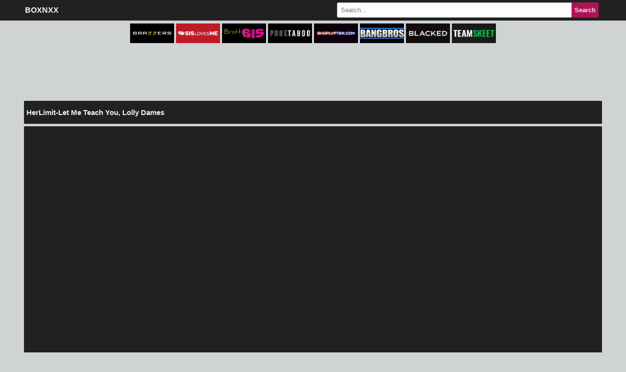

--- FILE ---
content_type: text/html; charset=UTF-8
request_url: https://boxnxx.com/xxx/herlimit-let-me-teach-you-lolly-dames-28384.html
body_size: 7356
content:
<!DOCTYPE html>
<html xml:lang="en" lang="en">
<head>
<title>HerLimit-Let Me Teach You, Lolly Dames &lpar;35:59&rpar; | BOXNXX.COM</title>
<meta name="Description" content="Watch & Download XNXX HerLimit-Let Me Teach You, Lolly Dames &lpar;35:59&rpar; Full Length on BOXNXX.COM, Watch more HerLimit Full HD Porn Videos for Free.">
<meta name="Keywords" content="XNXX, HerLimit, Lolly Dames, Vince Karter, Letsdoeit, Her Limit, 1080p, Anal, Big Ass, Big Dick, Big Tits, Cumshot, Cum In Mouth, Doggystyle, Milf, Shaved Pussy, Tattooed, Interview, Talking, Rimming, Pornstar, Hardcore, Rough Sex, BOXNXX">
<meta http-equiv="Content-Type" content="text/html; charset=utf-8" />
<meta http-equiv="x-dns-prefetch-control" content="on">
<meta http-equiv="X-UA-Compatible" content="IE=edge">
<meta name="viewport" content="width=device-width, initial-scale=1, shrink-to-fit=no">
<meta name="mobile-web-app-capable" content="yes">
<meta name="apple-mobile-web-app-capable" content="yes">
<meta name="rating" content="RTA-5042-1996-1400-1577-RTA" />
<link nowprocket rel="stylesheet" href="/scripts/css/min.css?v=9">
<link rel="canonical" href="https://boxnxx.com/xxx/herlimit-let-me-teach-you-lolly-dames-28384.html"/>
<link rel="apple-touch-icon" sizes="180x180" href="//boxnxx.com/apple-touch-icon.png">
<link rel="icon" type="image/png" sizes="32x32" href="//boxnxx.com/favicon-32x32.png">
<link rel="icon" type="image/png" sizes="16x16" href="//boxnxx.com/favicon-16x16.png">
<script nowprocket async type="16d36f9db342f55eebfe8104-application/javascript" src="https://a.magsrv.com/ad-provider.js"></script>
<meta property="og:type" content="website" />
<meta property="og:url" content="https://boxnxx.com/xxx/herlimit-let-me-teach-you-lolly-dames-28384.html" />
<meta property="og:title" content="HerLimit-Let Me Teach You, Lolly Dames &lpar;35:59&rpar;" />
<meta property="og:description" content="Watch & Download XNXX HerLimit-Let Me Teach You, Lolly Dames &lpar;35:59&rpar; Full Length on BOXNXX.COM, Watch more HerLimit Full HD Porn Videos for Free." />
<meta property="og:image" content="https://boxnxx.com/images/2024/06/herlimit-let-me-teach-you-lolly-dames.jpg" />
</head>
<body>
 <div class="navbar">
 <div class="thumbnail">
  <div class="logo">
   <a href="/">BOXNXX</a>
  </div>
  <div class="search-bar">
   <div class="search-form">
    <form method="GET" action="/search">
     <input type="text" class="input-field" name="q" type="text" placeholder="Search..." minlength="3" required>
     <input type="submit" value="Search" />
    </form>
   </div>
  </div>
 </div>
</div>
<div class="channels">
    <a href="https://foxprn.com/tags/brazzers.html" target="_blank"><img src="[data-uri]" data-lazy-src="/scripts/imgs/brazzers.jpg" alt="Brazzers Full Length Videos"/></a>
    <a href="/tags/sislovesme.html"><img src="[data-uri]" data-lazy-src="/scripts/imgs/sislovesme.jpg" alt="SisLovesMe Full Length Videos"/></a>
    <a href="https://pornegy.com/tags/brattysis.html" target="_blank"><img src="[data-uri]" data-lazy-src="/scripts/imgs/brattysis.jpg" alt="BrattySis Full Length Videos"/></a>
    <a href="/tags/puretaboo.html"><img src="[data-uri]" data-lazy-src="/scripts/imgs/puretaboo.jpg" alt="PureTaboo Full Length Videos"/></a>
    <a href="/tags/shoplyfter.html"><img src="[data-uri]" data-lazy-src="/scripts/imgs/shoplyfter.jpg" alt="ShopLyfter Full Length Videos"/></a>
    <a href="/tags/bangbros.html"><img src="[data-uri]" data-lazy-src="/scripts/imgs/bangbros.jpg" alt="BangBros Full Length Videos"/></a>
    <a href="/tags/blacked.html"><img src="[data-uri]" data-lazy-src="/scripts/imgs/blacked.jpg" alt="Blacked Full Length Videos"/></a>
    <a href="https://pornegy.com/tags/teamskeet.html" target="_blank"><img src="[data-uri]" data-lazy-src="/scripts/imgs/teamskeet.jpg" alt="TeamSkeet Full Length Videos"/></a>
</div><div class="thumbnail"> 
    <div style="height:100px;max-width:300px;margin:7px auto;overflow: hidden;"><ins class="eas6a97888e10" data-zoneid="5286218"></ins></div>    <div class="toptitle" style="margin-top:5px;"><h1>HerLimit-Let Me Teach You, Lolly Dames</title></h1></div>
    <div class="player">
        <div class="embed-responsive embed-responsive-16by9">
            <iframe class="embed-responsive-item" src="//myxstudio.top/embed/4747c561ad7d992aca" referrerpolicy="no-referrer" allowfullscreen  allow="fullscreen"></iframe>
        </div>
    </div>
    <div class="keywordslist">
        <a class="tag-class" href="/tags/herlimit.html" title="HerLimit">HerLimit</a><a class="tag-class" href="/tags/lolly-dames.html" title="Lolly Dames">lolly dames</a><a class="tag-class" href="/tags/vince-karter.html" title="Vince Karter">vince karter</a><a class="tag-class" href="/tags/letsdoeit.html" title="Letsdoeit">letsdoeit</a><a class="tag-class" href="/tags/her-limit.html" title="Her Limit">her limit</a><a class="tag-class" href="/tags/1080p.html" title="1080p">1080p</a><a class="tag-class" href="/tags/anal.html" title="Anal">anal</a><a class="tag-class" href="/tags/big-ass.html" title="Big Ass">big ass</a><a class="tag-class" href="/tags/big-dick.html" title="Big Dick">big dick</a><a class="tag-class" href="/tags/big-tits.html" title="Big Tits">big tits</a><a class="tag-class" href="/tags/cumshot.html" title="Cumshot">cumshot</a><a class="tag-class" href="/tags/cum-in-mouth.html" title="Cum In Mouth">cum in mouth</a><a class="tag-class" href="/tags/doggystyle.html" title="Doggystyle">doggystyle</a><a class="tag-class" href="/tags/milf.html" title="Milf">milf</a><a class="tag-class" href="/tags/shaved-pussy.html" title="Shaved Pussy">shaved pussy</a><a class="tag-class" href="/tags/tattooed.html" title="Tattooed">tattooed</a><a class="tag-class" href="/tags/interview.html" title="Interview">interview</a><a class="tag-class" href="/tags/talking.html" title="Talking">talking</a><a class="tag-class" href="/tags/rimming.html" title="Rimming">rimming</a><a class="tag-class" href="/tags/pornstar.html" title="Pornstar">pornstar</a><a class="tag-class" href="/tags/hardcore.html" title="Hardcore">hardcore</a><a class="tag-class" href="/tags/rough-sex.html" title="Rough Sex">rough sex</a><div class="duration" title="35:59">35:59</div>
    </div>
    <div style="margin-top:5px;text-align:center;">
    <div style="height:250px;max-width:300px;margin:7px auto;overflow: hidden;"><ins class="eas6a97888e2" data-zoneid="5286224"></ins></div>
    <div style="height:100px;max-width:300px;margin:0 auto;overflow: hidden;"><ins class="eas6a97888e10" data-zoneid="5286228"></ins></div>
    <div style="height:250px;max-width:300px;margin:7px auto;overflow: hidden;"><ins class="eas6a97888e2" data-zoneid="5286226"></ins></div>
</div>    <div class="related"><div>Related Videos</div></div>
    <div class="thumbs">
        <ul>
            <li class="thumb">
    
    <div class="thumb_wrap">
        <a href="/xxx/herlimit-fill-up-my-greedy-holes-35579.html" class="thumb_link">
            <div class="thumb_img">
                <script src="/cdn-cgi/scripts/7d0fa10a/cloudflare-static/rocket-loader.min.js" data-cf-settings="16d36f9db342f55eebfe8104-|49"></script><img class="img_prev" onerror="imgError(this);" src="[data-uri]" data-lazy-src="https://boxnxx.com/images/2025/12/herlimit-fill-up-my-greedy-holes.jpg?v=1" alt="HerLimit-Fill Up My Greedy Holes BOXNXX.COM" width="100%" height="100%">
                <div class="timer">23:05</div>
            </div>
        </a>
        <div class="thumb_title">HerLimit-Fill Up My Greedy Holes</div>
    </div>
</li><li class="thumb">
    
    <div class="thumb_wrap">
        <a href="/xxx/herlimit-big-dick-air-tight-fit-in-her-ass-31818.html" class="thumb_link">
            <div class="thumb_img">
                <script src="/cdn-cgi/scripts/7d0fa10a/cloudflare-static/rocket-loader.min.js" data-cf-settings="16d36f9db342f55eebfe8104-|49"></script><img class="img_prev" onerror="imgError(this);" src="[data-uri]" data-lazy-src="https://boxnxx.com/images/2025/02/herlimit-big-dick-air-tight-fit-in-her-ass.jpg?v=1" alt="HerLimit-Big Dick Air Tight Fit In Her Ass BOXNXX.COM" width="100%" height="100%">
                <div class="timer">34:08</div>
            </div>
        </a>
        <div class="thumb_title">HerLimit-Big Dick Air Tight Fit In Her Ass</div>
    </div>
</li><li class="thumb">
    
    <div class="thumb_wrap">
        <a href="/xxx/herlimit-taking-turns-on-their-tight-holes-31369.html" class="thumb_link">
            <div class="thumb_img">
                <script src="/cdn-cgi/scripts/7d0fa10a/cloudflare-static/rocket-loader.min.js" data-cf-settings="16d36f9db342f55eebfe8104-|49"></script><img class="img_prev" onerror="imgError(this);" src="[data-uri]" data-lazy-src="https://boxnxx.com/images/2025/01/herlimit-taking-turns-on-their-tight-holes.jpg?v=1" alt="HerLimit-Taking Turns On Their Tight Holes BOXNXX.COM" width="100%" height="100%">
                <div class="timer">38:07</div>
            </div>
        </a>
        <div class="thumb_title">HerLimit-Taking Turns On Their Tight Holes</div>
    </div>
</li><li class="thumb">
    
    <div class="thumb_wrap">
        <a href="/xxx/herlimit-stepmom-likes-it-rough-28469.html" class="thumb_link">
            <div class="thumb_img">
                <script src="/cdn-cgi/scripts/7d0fa10a/cloudflare-static/rocket-loader.min.js" data-cf-settings="16d36f9db342f55eebfe8104-|49"></script><img class="img_prev" onerror="imgError(this);" src="[data-uri]" data-lazy-src="https://boxnxx.com/images/2024/06/herlimit-stepmom-likes-it-rough.jpg?v=1" alt="HerLimit-Stepmom Likes It Rough BOXNXX.COM" width="100%" height="100%">
                <div class="timer">40:31</div>
            </div>
        </a>
        <div class="thumb_title">HerLimit-Stepmom Likes It Rough</div>
    </div>
</li><li class="thumb">
    
    <div class="thumb_wrap">
        <a href="/xxx/herlimit-shy-teen-pounded-like-a-sex-toy-sladyen-skaya-28449.html" class="thumb_link">
            <div class="thumb_img">
                <script src="/cdn-cgi/scripts/7d0fa10a/cloudflare-static/rocket-loader.min.js" data-cf-settings="16d36f9db342f55eebfe8104-|49"></script><img class="img_prev" onerror="imgError(this);" src="[data-uri]" data-lazy-src="https://boxnxx.com/images/2024/06/herlimit-shy-teen-pounded-like-a-sex-toy-sladyen-skaya.jpg?v=1" alt="HerLimit-Shy Teen Pounded Like A Sex Toy Sladyen Skaya BOXNXX.COM" width="100%" height="100%">
                <div class="timer">38:45</div>
            </div>
        </a>
        <div class="thumb_title">HerLimit-Shy Teen Pounded Like A Sex Toy, Sladyen Skaya</div>
    </div>
</li><li class="thumb">
    
    <div class="thumb_wrap">
        <a href="/xxx/herlimit-latina-teacher-gets-destroyed-willow-ryder-28346.html" class="thumb_link">
            <div class="thumb_img">
                <script src="/cdn-cgi/scripts/7d0fa10a/cloudflare-static/rocket-loader.min.js" data-cf-settings="16d36f9db342f55eebfe8104-|49"></script><img class="img_prev" onerror="imgError(this);" src="[data-uri]" data-lazy-src="https://boxnxx.com/images/2024/06/herlimit-latina-teacher-gets-destroyed-willow-ryder.jpg?v=1" alt="HerLimit-Latina Teacher Gets Destroyed Willow Ryder BOXNXX.COM" width="100%" height="100%">
                <div class="timer">35:10</div>
            </div>
        </a>
        <div class="thumb_title">HerLimit-Latina Teacher Gets Destroyed! Willow Ryder</div>
    </div>
</li><li class="thumb">
    
    <div class="thumb_wrap">
        <a href="/xxx/herlimit-deep-anal-fucking-vivianne-de-silva-28328.html" class="thumb_link">
            <div class="thumb_img">
                <script src="/cdn-cgi/scripts/7d0fa10a/cloudflare-static/rocket-loader.min.js" data-cf-settings="16d36f9db342f55eebfe8104-|49"></script><img class="img_prev" onerror="imgError(this);" src="[data-uri]" data-lazy-src="https://boxnxx.com/images/2024/06/herlimit-deep-anal-fucking-vivianne-de-silva.jpg?v=1" alt="HerLimit-Deep Anal Fucking Vivianne De Silva BOXNXX.COM" width="100%" height="100%">
                <div class="timer">35:42</div>
            </div>
        </a>
        <div class="thumb_title">HerLimit-Deep Anal Fucking, Vivianne De Silva</div>
    </div>
</li><li class="thumb">
    
    <div class="thumb_wrap">
        <a href="/xxx/herlimit-big-tits-milf-gets-pounded-28322.html" class="thumb_link">
            <div class="thumb_img">
                <script src="/cdn-cgi/scripts/7d0fa10a/cloudflare-static/rocket-loader.min.js" data-cf-settings="16d36f9db342f55eebfe8104-|49"></script><img class="img_prev" onerror="imgError(this);" src="[data-uri]" data-lazy-src="https://boxnxx.com/images/2024/06/herlimit-big-tits-milf-gets-pounded.jpg?v=1" alt="HerLimit-Big Tits Milf Gets Pounded BOXNXX.COM" width="100%" height="100%">
                <div class="timer">38:02</div>
            </div>
        </a>
        <div class="thumb_title">HerLimit-Big Tits Milf Gets Pounded!</div>
    </div>
</li><li class="thumb">
    
    <div class="thumb_wrap">
        <a href="/xxx/herlimit-latina-teen-likes-it-big-28006.html" class="thumb_link">
            <div class="thumb_img">
                <script src="/cdn-cgi/scripts/7d0fa10a/cloudflare-static/rocket-loader.min.js" data-cf-settings="16d36f9db342f55eebfe8104-|49"></script><img class="img_prev" onerror="imgError(this);" src="[data-uri]" data-lazy-src="https://boxnxx.com/images/2024/05/herlimit-latina-teen-likes-it-big.jpg?v=1" alt="HerLimit-Latina Teen Likes It Big BOXNXX.COM" width="100%" height="100%">
                <div class="timer">45:38</div>
            </div>
        </a>
        <div class="thumb_title">HerLimit-Latina Teen Likes It Big</div>
    </div>
</li><li class="thumb">
    
    <div class="thumb_wrap">
        <a href="/xxx/herlimit-big-booty-milf-get-fucked-in-the-ass-27306.html" class="thumb_link">
            <div class="thumb_img">
                <script src="/cdn-cgi/scripts/7d0fa10a/cloudflare-static/rocket-loader.min.js" data-cf-settings="16d36f9db342f55eebfe8104-|49"></script><img class="img_prev" onerror="imgError(this);" src="[data-uri]" data-lazy-src="https://boxnxx.com/images/2024/03/herlimit-big-booty-milf-get-fucked-in-the-ass.jpg?v=1" alt="HerLimit-Big Booty Milf Get Fucked In The Ass BOXNXX.COM" width="100%" height="100%">
                <div class="timer">41:42</div>
            </div>
        </a>
        <div class="thumb_title">HerLimit-Big Booty Milf Get Fucked In The Ass</div>
    </div>
</li><li class="thumb">
    
    <div class="thumb_wrap">
        <a href="/xxx/her-limit-big-tits-milf-armani-black-loves-anal-25783.html" class="thumb_link">
            <div class="thumb_img">
                <script src="/cdn-cgi/scripts/7d0fa10a/cloudflare-static/rocket-loader.min.js" data-cf-settings="16d36f9db342f55eebfe8104-|49"></script><img class="img_prev" onerror="imgError(this);" src="[data-uri]" data-lazy-src="https://boxnxx.com/images/2023/11/her-limit-big-tits-milf-armani-black-loves-anal.jpg?v=1" alt="Her Limit-Big Tits Milf Armani Black Loves Anal BOXNXX.COM" width="100%" height="100%">
                <div class="timer">40:48</div>
            </div>
        </a>
        <div class="thumb_title">Her Limit-Big Tits Milf Armani Black Loves Anal</div>
    </div>
</li><li class="thumb">
    
    <div class="thumb_wrap">
        <a href="/xxx/her-limit-dirty-assistant-25713.html" class="thumb_link">
            <div class="thumb_img">
                <script src="/cdn-cgi/scripts/7d0fa10a/cloudflare-static/rocket-loader.min.js" data-cf-settings="16d36f9db342f55eebfe8104-|49"></script><img class="img_prev" onerror="imgError(this);" src="[data-uri]" data-lazy-src="https://boxnxx.com/images/2023/11/her-limit-dirty-assistant.jpg?v=1" alt="Her Limit-Dirty Assistant BOXNXX.COM" width="100%" height="100%">
                <div class="timer">36:52</div>
            </div>
        </a>
        <div class="thumb_title">Her Limit-Dirty Assistant</div>
    </div>
</li><li class="thumb">
    
    <div class="thumb_wrap">
        <a href="/xxx/her-limit-bella-rolland-gets-caught-fucking-her-stepbrother-25287.html" class="thumb_link">
            <div class="thumb_img">
                <script src="/cdn-cgi/scripts/7d0fa10a/cloudflare-static/rocket-loader.min.js" data-cf-settings="16d36f9db342f55eebfe8104-|49"></script><img class="img_prev" onerror="imgError(this);" src="[data-uri]" data-lazy-src="https://boxnxx.com/images/2023/10/her-limit-bella-rolland-gets-caught-fucking-her-stepbrother.jpg?v=1" alt="Her Limit-Bella Rolland Gets Caught Fucking Her Stepbrother BOXNXX.COM" width="100%" height="100%">
                <div class="timer">34:50</div>
            </div>
        </a>
        <div class="thumb_title">Her Limit-Bella Rolland Gets Caught Fucking Her Stepbrother</div>
    </div>
</li><li class="thumb">
    
    <div class="thumb_wrap">
        <a href="/xxx/her-limit-kiara-lord-anal-evaluation-22592.html" class="thumb_link">
            <div class="thumb_img">
                <script src="/cdn-cgi/scripts/7d0fa10a/cloudflare-static/rocket-loader.min.js" data-cf-settings="16d36f9db342f55eebfe8104-|49"></script><img class="img_prev" onerror="imgError(this);" src="[data-uri]" data-lazy-src="https://boxnxx.com/images/2023/04/her-limit-kiara-lord-anal-evaluation.jpg?v=1" alt="Her Limit-Kiara Lord Anal Evaluation BOXNXX.COM" width="100%" height="100%">
                <div class="timer">50:44</div>
            </div>
        </a>
        <div class="thumb_title">Her Limit-Kiara Lord: Anal Evaluation</div>
    </div>
</li><li class="thumb">
    
    <div class="thumb_wrap">
        <a href="/xxx/her-limit-maddy-may-i-wanted-harder-22540.html" class="thumb_link">
            <div class="thumb_img">
                <script src="/cdn-cgi/scripts/7d0fa10a/cloudflare-static/rocket-loader.min.js" data-cf-settings="16d36f9db342f55eebfe8104-|49"></script><img class="img_prev" onerror="imgError(this);" src="[data-uri]" data-lazy-src="https://boxnxx.com/images/2023/04/her-limit-maddy-may-i-wanted-harder.jpg?v=1" alt="Her Limit-Maddy May I Wanted Harder BOXNXX.COM" width="100%" height="100%">
                <div class="timer">19:35</div>
            </div>
        </a>
        <div class="thumb_title">Her Limit-Maddy May: I Wanted Harder</div>
    </div>
</li><li class="thumb">
    
    <div class="thumb_wrap">
        <a href="/xxx/her-limit-love-it-deep-laura-fiorentino-17084.html" class="thumb_link">
            <div class="thumb_img">
                <script src="/cdn-cgi/scripts/7d0fa10a/cloudflare-static/rocket-loader.min.js" data-cf-settings="16d36f9db342f55eebfe8104-|49"></script><img class="img_prev" onerror="imgError(this);" src="[data-uri]" data-lazy-src="https://boxnxx.com/images/2022/03/her-limit-love-it-deep-laura-fiorentino.jpg?v=1" alt="Her Limit-Love It Deep Laura Fiorentino BOXNXX.COM" width="100%" height="100%">
                <div class="timer">32:45</div>
            </div>
        </a>
        <div class="thumb_title">Her Limit-Love It Deep, Laura Fiorentino</div>
    </div>
</li><li class="thumb">
    
    <div class="thumb_wrap">
        <a href="/xxx/her-limit-kiara-lord-she-likes-it-rough-16602.html" class="thumb_link">
            <div class="thumb_img">
                <script src="/cdn-cgi/scripts/7d0fa10a/cloudflare-static/rocket-loader.min.js" data-cf-settings="16d36f9db342f55eebfe8104-|49"></script><img class="img_prev" onerror="imgError(this);" src="[data-uri]" data-lazy-src="https://boxnxx.com/images/2022/02/her-limit-kiara-lord-she-likes-it-rough.jpg?v=1" alt="Her Limit-Kiara Lord She Likes it Rough BOXNXX.COM" width="100%" height="100%">
                <div class="timer">43:58</div>
            </div>
        </a>
        <div class="thumb_title">Her Limit-Kiara Lord: She Likes it Rough!</div>
    </div>
</li><li class="thumb">
    
    <div class="thumb_wrap">
        <a href="/xxx/her-limit-no-holes-barred-sandra-soul-16580.html" class="thumb_link">
            <div class="thumb_img">
                <script src="/cdn-cgi/scripts/7d0fa10a/cloudflare-static/rocket-loader.min.js" data-cf-settings="16d36f9db342f55eebfe8104-|49"></script><img class="img_prev" onerror="imgError(this);" src="[data-uri]" data-lazy-src="https://boxnxx.com/images/2022/02/her-limit-no-holes-barred-sandra-soul.jpg?v=1" alt="Her Limit-No Holes Barred Sandra Soul BOXNXX.COM" width="100%" height="100%">
                <div class="timer">36:34</div>
            </div>
        </a>
        <div class="thumb_title">Her Limit-No Holes Barred, Sandra Soul</div>
    </div>
</li><li class="thumb">
    
    <div class="thumb_wrap">
        <a href="/xxx/her-limit-raw-pleasure-stacy-cruz-16308.html" class="thumb_link">
            <div class="thumb_img">
                <script src="/cdn-cgi/scripts/7d0fa10a/cloudflare-static/rocket-loader.min.js" data-cf-settings="16d36f9db342f55eebfe8104-|49"></script><img class="img_prev" onerror="imgError(this);" src="[data-uri]" data-lazy-src="https://boxnxx.com/images/2022/01/her-limit-raw-pleasure-stacy-cruz.jpg?v=1" alt="Her Limit-Raw Pleasure Stacy Cruz BOXNXX.COM" width="100%" height="100%">
                <div class="timer">43:54</div>
            </div>
        </a>
        <div class="thumb_title">Her Limit-Raw Pleasure, Stacy Cruz</div>
    </div>
</li><li class="thumb">
    
    <div class="thumb_wrap">
        <a href="/xxx/her-limit-the-ass-rider-silvia-dellai-14381.html" class="thumb_link">
            <div class="thumb_img">
                <script src="/cdn-cgi/scripts/7d0fa10a/cloudflare-static/rocket-loader.min.js" data-cf-settings="16d36f9db342f55eebfe8104-|49"></script><img class="img_prev" onerror="imgError(this);" src="[data-uri]" data-lazy-src="https://boxnxx.com/images/2021/08/her-limit-the-ass-rider-silvia-dellai.jpg?v=1" alt="Her Limit-The Ass Rider Silvia Dellai BOXNXX.COM" width="100%" height="100%">
                <div class="timer">42:54</div>
            </div>
        </a>
        <div class="thumb_title">Her Limit-The Ass Rider, Silvia Dellai</div>
    </div>
</li><li class="thumb">
    
    <div class="thumb_wrap">
        <a href="/xxx/her-limit-backdoor-gaping-chloe-lamour-13634.html" class="thumb_link">
            <div class="thumb_img">
                <script src="/cdn-cgi/scripts/7d0fa10a/cloudflare-static/rocket-loader.min.js" data-cf-settings="16d36f9db342f55eebfe8104-|49"></script><img class="img_prev" onerror="imgError(this);" src="[data-uri]" data-lazy-src="https://boxnxx.com/images/2021/07/her-limit-backdoor-gaping-chloe-lamour.jpg?v=1" alt="Her Limit-Backdoor Gaping Chloe Lamour BOXNXX.COM" width="100%" height="100%">
                <div class="timer">39:16</div>
            </div>
        </a>
        <div class="thumb_title">Her Limit-Backdoor Gaping, Chloe Lamour</div>
    </div>
</li><li class="thumb">
    
    <div class="thumb_wrap">
        <a href="/xxx/her-limit-italian-call-girl-chantilly-13363.html" class="thumb_link">
            <div class="thumb_img">
                <script src="/cdn-cgi/scripts/7d0fa10a/cloudflare-static/rocket-loader.min.js" data-cf-settings="16d36f9db342f55eebfe8104-|49"></script><img class="img_prev" onerror="imgError(this);" src="[data-uri]" data-lazy-src="https://boxnxx.com/images/2021/06/her-limit-italian-call-girl-chantilly.jpg?v=1" alt="Her Limit-Italian Call Girl Chantilly BOXNXX.COM" width="100%" height="100%">
                <div class="timer">30:02</div>
            </div>
        </a>
        <div class="thumb_title">Her Limit-Italian Call Girl, Chantilly</div>
    </div>
</li><li class="thumb">
    
    <div class="thumb_wrap">
        <a href="/xxx/her-limit-she-takes-it-all-cherry-kiss-13308.html" class="thumb_link">
            <div class="thumb_img">
                <script src="/cdn-cgi/scripts/7d0fa10a/cloudflare-static/rocket-loader.min.js" data-cf-settings="16d36f9db342f55eebfe8104-|49"></script><img class="img_prev" onerror="imgError(this);" src="[data-uri]" data-lazy-src="https://boxnxx.com/images/2021/06/her-limit-she-takes-it-all-cherry-kiss.jpg?v=1" alt="Her Limit-She Takes it All Cherry Kiss BOXNXX.COM" width="100%" height="100%">
                <div class="timer">39:51</div>
            </div>
        </a>
        <div class="thumb_title">Her Limit-She Takes it All, Cherry Kiss</div>
    </div>
</li><li class="thumb">
    
    <div class="thumb_wrap">
        <a href="/xxx/her-limit-a-pounding-to-remember-ariela-donovan-13296.html" class="thumb_link">
            <div class="thumb_img">
                <script src="/cdn-cgi/scripts/7d0fa10a/cloudflare-static/rocket-loader.min.js" data-cf-settings="16d36f9db342f55eebfe8104-|49"></script><img class="img_prev" onerror="imgError(this);" src="[data-uri]" data-lazy-src="https://boxnxx.com/images/2021/06/her-limit-a-pounding-to-remember-ariela-donovan.jpg?v=1" alt="Her Limit-A Pounding to Remember Ariela Donovan BOXNXX.COM" width="100%" height="100%">
                <div class="timer">43:35</div>
            </div>
        </a>
        <div class="thumb_title">Her Limit-A Pounding to Remember, Ariela Donovan</div>
    </div>
</li>        </ul>
    </div>
</div>
<div style="height:250px;max-width:300px;margin:7px auto;overflow: hidden;"><ins class="eas6a97888e2" data-zoneid="5286220"></ins></div>
<div style="height:100px;max-width:300px;margin:0 auto;overflow: hidden;"><ins class="eas6a97888e10" data-zoneid="5286222"></ins></div><script type="16d36f9db342f55eebfe8104-text/javascript">(AdProvider = window.AdProvider || []).push({"serve": {}});</script>
<script nowprocket type="16d36f9db342f55eebfe8104-text/javascript">function imgError(image) {image.onerror = ""; image.src = "/placeholder.jpg?v=3"; return true;} window.lazyLoadOptions={elements_selector:"img[data-lazy-src],.rocket-lazyload",data_src:"lazy-src",data_srcset:"lazy-srcset",data_sizes:"lazy-sizes",class_loading:"lazyloading",class_loaded:"lazyloaded",threshold:300,callback_loaded:function(element){if(element.tagName==="IFRAME"&&element.dataset.rocketLazyload=="fitvidscompatible"){if(element.classList.contains("lazyloaded")){if(typeof window.jQuery!="undefined"){if(jQuery.fn.fitVids){jQuery(element).parent().fitVids()}}}}}};window.addEventListener('LazyLoad::Initialized',function(e){var lazyLoadInstance=e.detail.instance;if(window.MutationObserver){var observer=new MutationObserver(function(mutations){var image_count=0;var iframe_count=0;var rocketlazy_count=0;mutations.forEach(function(mutation){for(i=0;i<mutation.addedNodes.length;i++){if(typeof mutation.addedNodes[i].getElementsByTagName!=='function'){return}
if(typeof mutation.addedNodes[i].getElementsByClassName!=='function'){return}
images=mutation.addedNodes[i].getElementsByTagName('img');is_image=mutation.addedNodes[i].tagName=="IMG";iframes=mutation.addedNodes[i].getElementsByTagName('iframe');is_iframe=mutation.addedNodes[i].tagName=="IFRAME";rocket_lazy=mutation.addedNodes[i].getElementsByClassName('rocket-lazyload');image_count+=images.length;iframe_count+=iframes.length;rocketlazy_count+=rocket_lazy.length;if(is_image){image_count+=1}
if(is_iframe){iframe_count+=1}}});if(image_count>0||iframe_count>0||rocketlazy_count>0){lazyLoadInstance.update()}});var b=document.getElementsByTagName("body")[0];var config={childList:!0,subtree:!0};observer.observe(b,config)}},!1)
function _extends(){return(_extends=Object.assign||function(t){for(var e=1;e<arguments.length;e++){var n=arguments[e];for(var o in n)Object.prototype.hasOwnProperty.call(n,o)&&(t[o]=n[o])}return t}).apply(this,arguments)}function _typeof(t){return(_typeof="function"==typeof Symbol&&"symbol"==typeof Symbol.iterator?function(t){return typeof t}:function(t){return t&&"function"==typeof Symbol&&t.constructor===Symbol&&t!==Symbol.prototype?"symbol":typeof t})(t)}!function(t,e){"object"===("undefined"==typeof exports?"undefined":_typeof(exports))&&"undefined"!=typeof module?module.exports=e():"function"==typeof define&&define.amd?define(e):t.LazyLoad=e()}(this,function(){"use strict";var t="undefined"!=typeof window,e=t&&!("onscroll"in window)||"undefined"!=typeof navigator&&/(gle|ing|ro)bot|crawl|spider/i.test(navigator.userAgent),n=t&&"IntersectionObserver"in window,o=t&&"classList"in document.createElement("p"),r={elements_selector:"img",container:e||t?document:null,threshold:300,thresholds:null,data_src:"src",data_srcset:"srcset",data_sizes:"sizes",data_bg:"bg",class_loading:"loading",class_loaded:"loaded",class_error:"error",load_delay:0,auto_unobserve:!0,callback_enter:null,callback_exit:null,callback_reveal:null,callback_loaded:null,callback_error:null,callback_finish:null,use_native:!1},a=function(t,e){var n,o=new t(e);try{n=new CustomEvent("LazyLoad::Initialized",{detail:{instance:o}})}catch(t){(n=document.createEvent("CustomEvent")).initCustomEvent("LazyLoad::Initialized",!1,!1,{instance:o})}window.dispatchEvent(n)};var i=function(t,e){return t.getAttribute("data-"+e)},s=function(t,e,n){var o="data-"+e;null!==n?t.setAttribute(o,n):t.removeAttribute(o)},c=function(t){return"true"===i(t,"was-processed")},l=function(t,e){return s(t,"ll-timeout",e)},u=function(t){return i(t,"ll-timeout")},d=function(t,e){t&&t(e)},f=function(t,e){t._loadingCount+=e,0===t._elements.length&&0===t._loadingCount&&d(t._settings.callback_finish)},_=function(t){for(var e,n=[],o=0;e=t.children[o];o+=1)"SOURCE"===e.tagName&&n.push(e);return n},v=function(t,e,n){n&&t.setAttribute(e,n)},g=function(t,e){v(t,"sizes",i(t,e.data_sizes)),v(t,"srcset",i(t,e.data_srcset)),v(t,"src",i(t,e.data_src))},m={IMG:function(t,e){var n=t.parentNode;n&&"PICTURE"===n.tagName&&_(n).forEach(function(t){g(t,e)});g(t,e)},IFRAME:function(t,e){v(t,"src",i(t,e.data_src))},VIDEO:function(t,e){_(t).forEach(function(t){v(t,"src",i(t,e.data_src))}),v(t,"src",i(t,e.data_src)),t.load()}},b=function(t,e){var n,o,r=e._settings,a=t.tagName,s=m[a];if(s)return s(t,r),f(e,1),void(e._elements=(n=e._elements,o=t,n.filter(function(t){return t!==o})));!function(t,e){var n=i(t,e.data_src),o=i(t,e.data_bg);n&&(t.style.backgroundImage='url("'.concat(n,'")')),o&&(t.style.backgroundImage=o)}(t,r)},h=function(t,e){o?t.classList.add(e):t.className+=(t.className?" ":"")+e},p=function(t,e,n){t.addEventListener(e,n)},y=function(t,e,n){t.removeEventListener(e,n)},E=function(t,e,n){y(t,"load",e),y(t,"loadeddata",e),y(t,"error",n)},w=function(t,e,n){var r=n._settings,a=e?r.class_loaded:r.class_error,i=e?r.callback_loaded:r.callback_error,s=t.target;!function(t,e){o?t.classList.remove(e):t.className=t.className.replace(new RegExp("(^|\\s+)"+e+"(\\s+|$)")," ").replace(/^\s+/,"").replace(/\s+$/,"")}(s,r.class_loading),h(s,a),d(i,s),f(n,-1)},I=function(t,e){var n=function n(r){w(r,!0,e),E(t,n,o)},o=function o(r){w(r,!1,e),E(t,n,o)};!function(t,e,n){p(t,"load",e),p(t,"loadeddata",e),p(t,"error",n)}(t,n,o)},k=["IMG","IFRAME","VIDEO"],A=function(t,e){var n=e._observer;z(t,e),n&&e._settings.auto_unobserve&&n.unobserve(t)},L=function(t){var e=u(t);e&&(clearTimeout(e),l(t,null))},x=function(t,e){var n=e._settings.load_delay,o=u(t);o||(o=setTimeout(function(){A(t,e),L(t)},n),l(t,o))},z=function(t,e,n){var o=e._settings;!n&&c(t)||(k.indexOf(t.tagName)>-1&&(I(t,e),h(t,o.class_loading)),b(t,e),function(t){s(t,"was-processed","true")}(t),d(o.callback_reveal,t),d(o.callback_set,t))},O=function(t){return!!n&&(t._observer=new IntersectionObserver(function(e){e.forEach(function(e){return function(t){return t.isIntersecting||t.intersectionRatio>0}(e)?function(t,e){var n=e._settings;d(n.callback_enter,t),n.load_delay?x(t,e):A(t,e)}(e.target,t):function(t,e){var n=e._settings;d(n.callback_exit,t),n.load_delay&&L(t)}(e.target,t)})},{root:(e=t._settings).container===document?null:e.container,rootMargin:e.thresholds||e.threshold+"px"}),!0);var e},N=["IMG","IFRAME"],C=function(t,e){return function(t){return t.filter(function(t){return!c(t)})}((n=t||function(t){return t.container.querySelectorAll(t.elements_selector)}(e),Array.prototype.slice.call(n)));var n},M=function(t,e){this._settings=function(t){return _extends({},r,t)}(t),this._loadingCount=0,O(this),this.update(e)};return M.prototype={update:function(t){var n,o=this,r=this._settings;(this._elements=C(t,r),!e&&this._observer)?(function(t){return t.use_native&&"loading"in HTMLImageElement.prototype}(r)&&((n=this)._elements.forEach(function(t){-1!==N.indexOf(t.tagName)&&(t.setAttribute("loading","lazy"),z(t,n))}),this._elements=C(t,r)),this._elements.forEach(function(t){o._observer.observe(t)})):this.loadAll()},destroy:function(){var t=this;this._observer&&(this._elements.forEach(function(e){t._observer.unobserve(e)}),this._observer=null),this._elements=null,this._settings=null},load:function(t,e){z(t,this,e)},loadAll:function(){var t=this;this._elements.forEach(function(e){A(e,t)})}},t&&function(t,e){if(e)if(e.length)for(var n,o=0;n=e[o];o+=1)a(t,n);else a(t,e)}(M,window.lazyLoadOptions),M});
</script>
<footer>
<div id="footerid">
 <div class="copyright">© 2026 BOXNXX.COM</div>
 <div class="tpc">
  <a href="/terms-of-use.html">Terms of Use</a> - 
  <a href="/privacy-policy.html">Privacy Policy</a> - 
  <a href="/contact-us.html">Contact Us</a> - 
  <a href="/dmca.html">DMCA</a>
 </div>
</div>
</footer>
<!-- Google tag (gtag.js) -->
<script async src="https://www.googletagmanager.com/gtag/js?id=G-9XX9LMFS0P" type="16d36f9db342f55eebfe8104-text/javascript"></script>
<script type="16d36f9db342f55eebfe8104-text/javascript">
  window.dataLayer = window.dataLayer || [];
  function gtag(){dataLayer.push(arguments);}
  gtag('js', new Date());
  gtag('config', 'G-9XX9LMFS0P');
</script>
<script type="16d36f9db342f55eebfe8104-text/javascript" src='https://platform-api.sharethis.com/js/sharethis.js#property=5f79c753870509001288d63b&product=sop' async='async'></script><script nowprocket src="//cdn.tsyndicate.com/sdk/v1/inpage.push.js" type="16d36f9db342f55eebfe8104-text/javascript"></script>
<script nowprocket type="16d36f9db342f55eebfe8104-text/javascript"> TsInPagePush({spot: "44e22c7c6053454bbcd2c9a31d45d96e", cookieExpires: 0, verticalPosition: "top",}); TsInPagePush({spot: "901702be36194aad92bb756560d60798", cookieExpires: 0, verticalPosition: "bottom",});</script>
<script nowprocket type="16d36f9db342f55eebfe8104-text/javascript" src="//cdn.tsyndicate.com/sdk/v1/p.js" data-ts-spot="8a7c5a76a3b24753866b0a0b7346126d" data-ts-session-duration="300" data-ts-count="3" data-ts-delay="15" data-ts-mode="selective" async defer></script><script src="/cdn-cgi/scripts/7d0fa10a/cloudflare-static/rocket-loader.min.js" data-cf-settings="16d36f9db342f55eebfe8104-|49" defer></script><script defer src="https://static.cloudflareinsights.com/beacon.min.js/vcd15cbe7772f49c399c6a5babf22c1241717689176015" integrity="sha512-ZpsOmlRQV6y907TI0dKBHq9Md29nnaEIPlkf84rnaERnq6zvWvPUqr2ft8M1aS28oN72PdrCzSjY4U6VaAw1EQ==" data-cf-beacon='{"version":"2024.11.0","token":"37a7a2f56fd84c9ab382ceea3624d225","r":1,"server_timing":{"name":{"cfCacheStatus":true,"cfEdge":true,"cfExtPri":true,"cfL4":true,"cfOrigin":true,"cfSpeedBrain":true},"location_startswith":null}}' crossorigin="anonymous"></script>
</body>
</html>


--- FILE ---
content_type: text/css
request_url: https://boxnxx.com/scripts/css/min.css?v=9
body_size: 1320
content:
html,body,div,a,img,.navbar{margin:0;padding:0;}
body{font-family: verdana, sans-serif;background:none repeat scroll 0 0 #D0D3D4;margin-top: 48px;}
.navbar{display: inline-block; width:100%;overflow: hidden; position: fixed;top: 0; background-color: #212121; z-index: 9;}
.navbar .logo{float: left;}
.navbar .logo a{text-decoration:none;color:#F2F2F2;display:block;padding:12px 5px;font-weight:bold;}
.navbar .search-bar{float:right;width:45%;margin-right:10px;}
.search-form{padding-top:5px;}
.search-form form {display:flex;}
.search-form input.input-field{box-sizing:border-box;-webkit-box-sizing:border-box;-moz-box-sizing:border-box;border:1px solid #C2C2C2;border-radius:3px 0px 0px 3px;-webkit-border-radius: 3px 0px 0px 3px;-moz-border-radius: 3px 0px 0px 3px;padding:7px;outline: none;width:100%;}
.search-form .input-field:focus{border: 1px solid #0C0;}
.search-form input[type=submit]{border:none;background:#AD1457;color:#F2F2F2;border-radius:0px 3px 3px 0px;-webkit-border-radius:0px 3px 3px 0px;-moz-border-radius:0px 3px 3px 0px;font-weight:bold;cursor: pointer;}
.search-form input[type=submit]:hover{background:#C2185B;color:#fff;}
.thumbnail .player{margin: 5px 3px; background: #212121;padding: 3px;border-radius:2px;}
.embed-responsive{position:relative;display:block;height:0;padding:0;overflow:hidden}.embed-responsive .embed-responsive-item,.embed-responsive embed,.embed-responsive iframe,.embed-responsive object,.embed-responsive video{position:absolute;top:0;bottom:0;left:0;width:100%;height:100%;border:0}.embed-responsive-16by9{padding-bottom:56.25%}
.thumbnail .tags{text-transform:capitalize;background:#212121;margin:2px;padding:2px 0px 2px 2px;border-radius:2px;}
.tagsstyle{display:inline-block;margin:0px 0px 0px 1px;}
.tagsstyle a{color:#FFF;font-size:small;background-color:#40403d;padding:1px 3px;text-decoration:none;}
.tagsstyle a:hover, .tagsstyle a:focus, .tagsstyle a:active{background-color:#AD1457;}
.related{margin:5px; border-bottom:1px solid #AD1457;font-weight:bold;font-size:small;}
.related div{display:inline-block;background:#AD1457;color:#F2F2F2;border-bottom:#AD1457;padding:5px 10px;}
.toptitle{background:#212121;margin:0px 3px;padding:5px 0px 5px 5px;border-radius:2px;}
.toptitle h1{font-size:15px;color:#F2F2F2;white-space:nowrap;overflow:hidden;text-overflow:ellipsis;}
.pager{text-align:center;background: #212121;}
.pagination{font-size:small;font-weight:bold;display:inline-block;padding-left:0;margin:8px 0px 4px 0px;border-radius:4px}.pagination>li{display:inline}.pagination>li>a,.pagination>li>span{position:relative;float:left;padding:4px 8px;margin-left:-1px;line-height:1.42857143;color:#337ab7;text-decoration:none;background-color:#fff;border:1px solid #ddd}.pagination>li:first-child>a,.pagination>li:first-child>span{margin-left:0;border-top-left-radius:4px;border-bottom-left-radius:4px}.pagination>li:last-child>a,.pagination>li:last-child>span{border-top-right-radius:4px;border-bottom-right-radius:4px}.pagination>li>a:focus,.pagination>li>a:hover,.pagination>li>span:focus,.pagination>li>span:hover{z-index:2;color:#23527c;background-color:#eee;border-color:#ddd}.pagination>.active>a,.pagination>.active>a:focus,.pagination>.active>a:hover,.pagination>.active>span,.pagination>.active>span:focus,.pagination>.active>span:hover{z-index:3;color:#fff;cursor:default;background-color:#337ab7;border-color:#337ab7}.pagination>.disabled>a,.pagination>.disabled>a:focus,.pagination>.disabled>a:hover,.pagination>.disabled>span,.pagination>.disabled>span:focus,.pagination>.disabled>span:hover{color:#777;cursor:not-allowed;background-color:#fff;border-color:#ddd}
footer{background:#212121;color:#F2F2F2;margin-top:5px;padding:5px 0px 5px 0px;border-bottom:4px solid #AD1451;}
footer .copyright{margin-top:5px;text-align:center;font-weight:bold;}
footer .tpc{text-align:center;}
footer .tpc a{font-size:small;color:#fff;text-decoration:none;}
ul,li{list-style:none;margin:0;padding:0;}
a{text-decoration:none; color:#F2F2F2;}
.thumbnail{margin:0 auto;width:1188px;}
.thumbs{overflow: hidden;clear:both;}
.thumb{width:25%;float:left;overflow:hidden;box-sizing:border-box;padding:5px 0.5%;}
.thumb .thumb_wrap{border:3px #AD1457 solid;background-color:#AD1457;border-radius:2px;}
.thumb .thumb_link{position:relative;padding-bottom:55%;display:block;background-color:#AD1457;}
.thumb .thumb_img{position:absolute;top:0;left:0;width:100%;height:100%;display:block;overflow:hidden;}
.thumb .thumb_img .timer{position:absolute;bottom:0;right:0;padding:1px 5px;font-size:small;font-weight:bold;color:#FFF;background-color:#222426;opacity:0.9;}
.thumb .thumb_title{white-space:nowrap;overflow:hidden;text-overflow:ellipsis;display:block;  padding:4px 0px 1px 2px;font-weight:bold;text-decoration:none;font-size:14px;font-style:normal;color:#D0D3D4;word-wrap:break-word;}
.keywordslist{margin: 0px 0px 10px 2px;text-transform:capitalize;fontht-size:small;}
.keywordslist .duration, .keywordslist .tag-class{font-size:small;color: #FFF;display: inline-block;padding: 3px 6px;border-radius: 2px;margin:1px;}
.keywordslist .tag-class {text-decoration:none;background: #A51861;} .keywordslist .tag-class:hover {text-decoration:underline;background: #A51861;}
.keywordslist .duration{background: #242424;}
@media (min-width: 950px) and (max-width: 1250px) {.thumbnail{width:100%;}.thumbs{padding:5px 5px;}.thumb{width: 25%;}}
@media (min-width: 650px) and (max-width: 950px) {.thumbnail{width:100%;}.thumbs{padding:0px;}.thumb{width:33.3333%;}.thumb .thumb_title{font-size:13px;}}
@media only screen and (max-width:650px) {.thumbnail {margin:0 auto;width:auto;}.thumbs{padding:0px 3px;}.thumb{width:50%;}.thumb .thumb_title{font-size:12px;}.navbar .logo a{font-size:small;}}
.channels{text-align:center;}
.channels img{ width: 90px; height: 40px;}